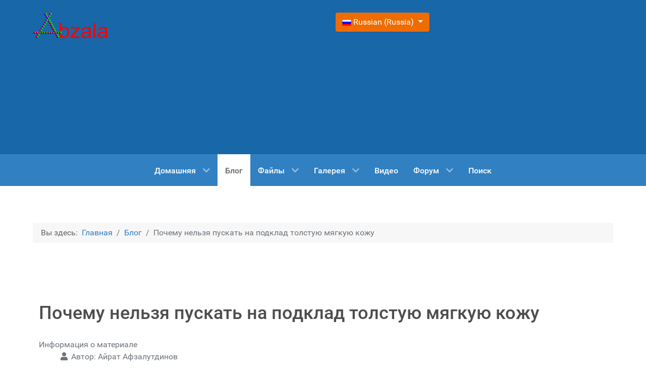

--- FILE ---
content_type: text/html; charset=utf-8
request_url: https://abzala.com/blog/pochemu-nelzya-puskat-na-podklad-tolstuyu-myagkuyu-kozhu
body_size: 9966
content:
<!DOCTYPE html>
<html lang="ru-RU" dir="ltr">
        
<head>
    
            <meta name="viewport" content="width=device-width, initial-scale=1.0">
        <meta http-equiv="X-UA-Compatible" content="IE=edge" />
        

                <link rel="icon" type="image/x-icon" href="/templates/g5_hydrogen/custom/images/logo/Загот.png" />
        
                <link rel="apple-touch-icon" sizes="180x180" href="/templates/g5_hydrogen/custom/images/logo/Загот.png">
        <link rel="icon" sizes="192x192" href="/templates/g5_hydrogen/custom/images/logo/Загот.png">
            
         <meta charset="utf-8">
	<meta name="rights" content="Айрат Афзалутдинов">
	<meta name="robots" content="index, follow">
	<meta name="author" content="Айрат Афзалутдинов">
	<meta name="description" content="Почему нельзя пускать на подклад толстую мягкую кожу">
	<meta name="generator" content="Joomla! - Open Source Content Management - Version 6.0.2">
	<title>Почему нельзя пускать на подклад толстую мягкую кожу</title>
	<link href="https://abzala.com/blog/pochemu-nelzya-puskat-na-podklad-tolstuyu-myagkuyu-kozhu" rel="alternate" hreflang="ru-RU">
	<link href="https://abzala.com/en/blog-en-en/why-you-can-t-put-thick-soft-leather-on-the-lining" rel="alternate" hreflang="en-GB">
	<link href="/favicon.ico" rel="icon" type="image/vnd.microsoft.icon">

    <link href="/media/plg_content_kunenadiscuss/css/default.css?64f7cf" rel="stylesheet">
	<link href="/media/plg_content_vote/css/rating.min.css?64f7cf" rel="stylesheet">
	<link href="/media/mod_languages/css/template.min.css?64f7cf" rel="stylesheet">
	<link href="/media/vendor/joomla-custom-elements/css/joomla-alert.min.css?0.4.1" rel="stylesheet">
	<link href="/media/plg_system_jcemediabox/css/jcemediabox.min.css?7d30aa8b30a57b85d658fcd54426884a" rel="stylesheet">
	<link href="/media/gantry5/engines/nucleus/css-compiled/nucleus.css" rel="stylesheet">
	<link href="/templates/g5_hydrogen/custom/css-compiled/hydrogen_22.css?696630c5" rel="stylesheet">
	<link href="/media/gantry5/engines/nucleus/css-compiled/bootstrap5.css" rel="stylesheet">
	<link href="/media/system/css/joomla-fontawesome.min.css" rel="stylesheet">
	<link href="/media/plg_system_debug/css/debug.css" rel="stylesheet">
	<link href="/media/gantry5/assets/css/font-awesome6-all.min.css" rel="stylesheet">
	<link href="/templates/g5_hydrogen/custom/css-compiled/hydrogen-joomla_22.css?696630c2" rel="stylesheet">
	<link href="/templates/g5_hydrogen/custom/css-compiled/custom_22.css?696630c1" rel="stylesheet">

    <script src="/media/vendor/jquery/js/jquery.min.js?3.7.1"></script>
	<script src="/media/vendor/jquery/js/jquery-noconflict.min.js?3.7.1"></script>
	<script type="application/json" class="joomla-script-options new">{"bootstrap.dropdown":{".dropdown-toggle":{"flip":true,"boundary":"scrollParent","reference":"toggle","display":"dynamic","popperConfig":true}},"joomla.jtext":{"ERROR":"Ошибка","MESSAGE":"Сообщение","NOTICE":"Внимание","WARNING":"Предупреждение","JCLOSE":"Закрыть","JOK":"Ок","JOPEN":"Открыть"},"system.paths":{"root":"","rootFull":"https:\/\/abzala.com\/","base":"","baseFull":"https:\/\/abzala.com\/"},"csrf.token":"441714330d6f4c235af799add7e5a1f2"}</script>
	<script src="/media/system/js/core.min.js?a3d8f8"></script>
	<script src="/media/vendor/bootstrap/js/dropdown.min.js?5.3.8" type="module"></script>
	<script src="/media/system/js/messages.min.js?9a4811" type="module"></script>
	<script src="/media/plg_system_jcemediabox/js/jcemediabox.min.js?7d30aa8b30a57b85d658fcd54426884a"></script>
	<script type="application/ld+json">{"@context":"https://schema.org","@type":"BreadcrumbList","@id":"https://abzala.com/#/schema/BreadcrumbList/17","itemListElement":[{"@type":"ListItem","position":1,"item":{"@id":"https://abzala.com/","name":"Главная"}},{"@type":"ListItem","position":2,"item":{"@id":"https://abzala.com/blog","name":"Блог"}},{"@type":"ListItem","position":3,"item":{"name":"Почему нельзя пускать на подклад толстую мягкую кожу"}}]}</script>
	<script type="application/ld+json">{"@context":"https://schema.org","@graph":[{"@type":"Organization","@id":"https://abzala.com/#/schema/Organization/base","name":"Abzala","url":"https://abzala.com/"},{"@type":"WebSite","@id":"https://abzala.com/#/schema/WebSite/base","url":"https://abzala.com/","name":"Abzala","publisher":{"@id":"https://abzala.com/#/schema/Organization/base"}},{"@type":"WebPage","@id":"https://abzala.com/#/schema/WebPage/base","url":"https://abzala.com/blog/pochemu-nelzya-puskat-na-podklad-tolstuyu-myagkuyu-kozhu","name":"Почему нельзя пускать на подклад толстую мягкую кожу","description":"Почему нельзя пускать на подклад толстую мягкую кожу","isPartOf":{"@id":"https://abzala.com/#/schema/WebSite/base"},"about":{"@id":"https://abzala.com/#/schema/Organization/base"},"inLanguage":"ru-RU","breadcrumb":{"@id":"https://abzala.com/#/schema/BreadcrumbList/17"}},{"@type":"Article","@id":"https://abzala.com/#/schema/com_content/article/1640","name":"Почему нельзя пускать на подклад толстую мягкую кожу","headline":"Почему нельзя пускать на подклад толстую мягкую кожу","inLanguage":"ru-RU","author":{"@type":"Person","name":"Айрат Афзалутдинов"},"thumbnailUrl":"images/blogs-image/leather-craft/wycptslotl/wycptslotl-001-thumbs.jpg","articleSection":"Блог","interactionStatistic":{"@type":"InteractionCounter","userInteractionCount":2048},"isPartOf":{"@id":"https://abzala.com/#/schema/WebPage/base"}}]}</script>
	<script>jQuery(document).ready(function(){WfMediabox.init({"base":"\/","theme":"standard","width":"","height":"","lightbox":0,"shadowbox":0,"icons":1,"overlay":1,"overlay_opacity":0.8,"overlay_color":"#000000","transition_speed":500,"close":2,"labels":{"close":"\u0417\u0430\u043a\u0440\u044b\u0442\u044c","next":"\u0414\u0430\u043b\u0435\u0435","previous":"\u041d\u0430\u0437\u0430\u0434","cancel":"\u041e\u0442\u043c\u0435\u043d\u0438\u0442\u044c","numbers":"{{numbers}}","numbers_count":"{{current}} \u0438\u0437 {{total}}","download":"\u0421\u043a\u0430\u0447\u0430\u0442\u044c"},"swipe":true,"expand_on_click":true});});</script>
	<link href="https://abzala.com/blog/pochemu-nelzya-puskat-na-podklad-tolstuyu-myagkuyu-kozhu" rel="alternate" hreflang="x-default">

    
                
</head>

    <body class="gantry site com_content view-article layout-blog no-task dir-ltr itemid-143 outline-22 g-offcanvas-left g-default g-style-preset2">
        
                    

        <div id="g-offcanvas"  data-g-offcanvas-swipe="1" data-g-offcanvas-css3="1">
                        <div class="g-grid">                        

        <div class="g-block size-100">
             <div id="mobile-menu-1535-particle" class="g-content g-particle">            <div id="g-mobilemenu-container" data-g-menu-breakpoint="48rem"></div>
            </div>
        </div>
            </div>
    </div>
        <div id="g-page-surround">
            <div class="g-offcanvas-hide g-offcanvas-toggle" role="navigation" data-offcanvas-toggle aria-controls="g-offcanvas" aria-expanded="false"><i class="fa fa-fw fa-bars"></i></div>                        

                                
                <header id="g-header">
                <div class="g-container">                                <div class="g-grid">                        

        <div class="g-block size-50">
             <div id="logo-9471-particle" class="g-content g-particle">            <a href="/" target="_self" title="Gantry 5" aria-label="Gantry 5" rel="home" class="gantry-logo">
                        <img src="/images/logo/Watermark2.png"  alt="Gantry 5" />
            </a>
            </div>
        </div>
                    

        <div class="g-block size-50">
             <div class="g-content">
                                    <div class="platform-content"><div class="header moduletable ">
        <div class="mod-languages">
    <p class="visually-hidden" id="language_picker_des_114">Выберите язык</p>


        <div class="mod-languages__select btn-group">
                                    <button id="language_btn_114" type="button" data-bs-toggle="dropdown" class="btn btn-secondary dropdown-toggle" aria-haspopup="listbox" aria-labelledby="language_picker_des_114 language_btn_114" aria-expanded="false">
                                            <img src="/media/mod_languages/images/ru_ru.gif" alt="">                                        Russian (Russia)                </button>
                                                <ul aria-labelledby="language_picker_des_114" class="lang-block dropdown-menu">

                                                                <li class="lang-active">
                    <a aria-current="true"  href="https://abzala.com/blog/pochemu-nelzya-puskat-na-podklad-tolstuyu-myagkuyu-kozhu">
                                                    <img src="/media/mod_languages/images/ru_ru.gif" alt="">                                                Russian (Russia)                    </a>
                </li>
                                                            <li>
                    <a  href="/en/blog-en-en/why-you-can-t-put-thick-soft-leather-on-the-lining">
                                                    <img src="/media/mod_languages/images/en_gb.gif" alt="">                                                English (United Kingdom)                    </a>
                </li>
                            </ul>
    </div>

</div>
</div></div>
            
        </div>
        </div>
            </div>
                            <div class="g-grid">                        

        <div class="g-block size-75">
             <div id="custom-6108-particle" class="g-content g-particle">            <!-- Yandex.RTB -->
<script>window.yaContextCb=window.yaContextCb||[]</script>
<script src="https://yandex.ru/ads/system/context.js" async></script>
            </div>
        </div>
                    

        <div class="g-block size-25">
             <div id="custom-6412-particle" class="g-content g-particle">            <!-- Yandex.Metrika counter -->
<script type="text/javascript" >
   (function(m,e,t,r,i,k,a){m[i]=m[i]||function(){(m[i].a=m[i].a||[]).push(arguments)};
   m[i].l=1*new Date();
   for (var j = 0; j < document.scripts.length; j++) {if (document.scripts[j].src === r) { return; }}
   k=e.createElement(t),a=e.getElementsByTagName(t)[0],k.async=1,k.src=r,a.parentNode.insertBefore(k,a)})
   (window, document, "script", "https://mc.yandex.ru/metrika/tag.js", "ym");

   ym(71584114, "init", {
        clickmap:true,
        trackLinks:true,
        accurateTrackBounce:true,
        webvisor:true
   });
</script>
<noscript><div><img src="https://mc.yandex.ru/watch/71584114" style="position:absolute; left:-9999px;" alt="" /></div></noscript>
<!-- /Yandex.Metrika counter -->
            </div>
        </div>
            </div>
                            <div class="g-grid">                        

        <div class="g-block size-100">
             <div id="custom-8109-particle" class="g-content g-particle">            <!-- Yandex.RTB R-A-1586588-3 -->
<div id="yandex_rtb_R-A-1586588-3"></div>
<script>
window.yaContextCb.push(() => {
    Ya.Context.AdvManager.render({
        "blockId": "R-A-1586588-3",
	"renderTo": "yandex_rtb_R-A-1586588-3"
    })
})
</script>
            </div>
        </div>
            </div>
                            <div class="g-grid">                        

        <div class="g-block size-100">
             <div id="custom-7347-particle" class="g-content g-particle">            <script src="https://sdk.adlook.tech/inventory/core.js" async type="text/javascript"></script>
            </div>
        </div>
            </div>
                            <div class="g-grid">                        

        <div class="g-block size-100">
             <div id="custom-9193-particle" class="g-content g-particle">            <script>
(function UTCoreInitialization() {
  if (window.UTInventoryCore) {
    new window.UTInventoryCore({
      type: "sticky",
      host: 86,
      content: false,
      width: 400,
      height: 225,
      playMode: "autoplay",
      align: "right",
      verticalAlign: "bottom",
      openTo: "open-creativeView",
      infinity: true,
      infinityTimer: 1,
      interfaceType: 1,
      withoutIframe: true,
      mobile: {
        align: "center",
        verticalAlign: "bottom",
      }
    });
    return;
  }
  if (!window.UTInventoryCore) {
    setTimeout(UTCoreInitialization, 100);
  }
})();
</script>
            </div>
        </div>
            </div>
            </div>
        
    </header>
                    
                <section id="g-navigation">
                <div class="g-container">                                <div class="g-grid">                        

        <div class="g-block size-100">
             <div id="menu-5836-particle" class="g-content g-particle">            <nav class="g-main-nav" data-g-hover-expand="true">
        <ul class="g-toplevel">
                                                                                                                
        
                
        
                
        
        <li class="g-menu-item g-menu-item-type-component g-menu-item-352 g-parent g-standard g-menu-item-link-parent ">
                            <a class="g-menu-item-container" href="https://abzala.com/">
                                                                <span class="g-menu-item-content">
                                    <span class="g-menu-item-title">Домашняя</span>
            
                    </span>
                    <span class="g-menu-parent-indicator" data-g-menuparent=""></span>                            </a>
                                                                            <ul class="g-dropdown g-inactive g-fade g-dropdown-right">
            <li class="g-dropdown-column">
                        <div class="g-grid">
                        <div class="g-block size-100">
            <ul class="g-sublevel">
                <li class="g-level-1 g-go-back">
                    <a class="g-menu-item-container" href="#" data-g-menuparent=""><span>Back</span></a>
                </li>
                                                                                                                    
        
                
        
                
        
        <li class="g-menu-item g-menu-item-type-component g-menu-item-880  ">
                            <a class="g-menu-item-container" href="https://abzala.com/home-ru-ru/yuridicheskaya-informatsiya">
                                                                <span class="g-menu-item-content">
                                    <span class="g-menu-item-title">Юридическая информация</span>
            
                    </span>
                                                </a>
                                </li>
    
                                                                                                
        
                
        
                
        
        <li class="g-menu-item g-menu-item-type-component g-menu-item-1767  ">
                            <a class="g-menu-item-container" href="/home-ru-ru/karta-sajta">
                                                                <span class="g-menu-item-content">
                                    <span class="g-menu-item-title">Карта сайта</span>
            
                    </span>
                                                </a>
                                </li>
    
                                                                                                
        
                
        
                
        
        <li class="g-menu-item g-menu-item-type-component g-menu-item-2311  ">
                            <a class="g-menu-item-container" href="/home-ru-ru/poisk-yandeks">
                                                                <span class="g-menu-item-content">
                                    <span class="g-menu-item-title">Поиск Яндекс</span>
            
                    </span>
                                                </a>
                                </li>
    
    
            </ul>
        </div>
            </div>

            </li>
        </ul>
            </li>
    
                                                                                                
        
                
        
                
        
        <li class="g-menu-item g-menu-item-type-component g-menu-item-143 active g-standard  ">
                            <a class="g-menu-item-container" href="https://abzala.com/blog">
                                                                <span class="g-menu-item-content">
                                    <span class="g-menu-item-title">Блог</span>
            
                    </span>
                                                </a>
                                </li>
    
                                                                                                
        
                
        
                
        
        <li class="g-menu-item g-menu-item-type-component g-menu-item-144 g-parent g-standard g-menu-item-link-parent ">
                            <a class="g-menu-item-container" href="https://abzala.com/fajly">
                                                                <span class="g-menu-item-content">
                                    <span class="g-menu-item-title">Файлы</span>
            
                    </span>
                    <span class="g-menu-parent-indicator" data-g-menuparent=""></span>                            </a>
                                                                            <ul class="g-dropdown g-inactive g-fade g-dropdown-right">
            <li class="g-dropdown-column">
                        <div class="g-grid">
                        <div class="g-block size-100">
            <ul class="g-sublevel">
                <li class="g-level-1 g-go-back">
                    <a class="g-menu-item-container" href="#" data-g-menuparent=""><span>Back</span></a>
                </li>
                                                                                                                    
        
                
        
                
        
        <li class="g-menu-item g-menu-item-type-component g-menu-item-636 g-parent g-menu-item-link-parent ">
                            <a class="g-menu-item-container" href="/fajly/besplatnye-vykrojki">
                                                                <span class="g-menu-item-content">
                                    <span class="g-menu-item-title">Бесплатные выкройки</span>
            
                    </span>
                    <span class="g-menu-parent-indicator" data-g-menuparent=""></span>                            </a>
                                                                            <ul class="g-dropdown g-inactive g-fade g-dropdown-right">
            <li class="g-dropdown-column">
                        <div class="g-grid">
                        <div class="g-block size-100">
            <ul class="g-sublevel">
                <li class="g-level-2 g-go-back">
                    <a class="g-menu-item-container" href="#" data-g-menuparent=""><span>Back</span></a>
                </li>
                                                                                                                    
        
                
        
                
        
        <li class="g-menu-item g-menu-item-type-component g-menu-item-1622  ">
                            <a class="g-menu-item-container" href="/fajly/besplatnye-vykrojki/braslety">
                                                                <span class="g-menu-item-content">
                                    <span class="g-menu-item-title">Браслеты</span>
            
                    </span>
                                                </a>
                                </li>
    
                                                                                                
        
                
        
                
        
        <li class="g-menu-item g-menu-item-type-component g-menu-item-1616  ">
                            <a class="g-menu-item-container" href="/fajly/besplatnye-vykrojki/koshelki">
                                                                <span class="g-menu-item-content">
                                    <span class="g-menu-item-title">Кошельки</span>
            
                    </span>
                                                </a>
                                </li>
    
                                                                                                
        
                
        
                
        
        <li class="g-menu-item g-menu-item-type-component g-menu-item-1626  ">
                            <a class="g-menu-item-container" href="/fajly/besplatnye-vykrojki/maski">
                                                                <span class="g-menu-item-content">
                                    <span class="g-menu-item-title">Маски</span>
            
                    </span>
                                                </a>
                                </li>
    
                                                                                                
        
                
        
                
        
        <li class="g-menu-item g-menu-item-type-component g-menu-item-1628  ">
                            <a class="g-menu-item-container" href="/fajly/besplatnye-vykrojki/odezhda-i-obuv">
                                                                <span class="g-menu-item-content">
                                    <span class="g-menu-item-title">Одежда и обувь</span>
            
                    </span>
                                                </a>
                                </li>
    
                                                                                                
        
                
        
                
        
        <li class="g-menu-item g-menu-item-type-component g-menu-item-1619 g-parent g-menu-item-link-parent ">
                            <a class="g-menu-item-container" href="/fajly/besplatnye-vykrojki/prochie">
                                                                <span class="g-menu-item-content">
                                    <span class="g-menu-item-title">Прочие</span>
            
                    </span>
                    <span class="g-menu-parent-indicator" data-g-menuparent=""></span>                            </a>
                                                                            <ul class="g-dropdown g-inactive g-fade g-dropdown-right">
            <li class="g-dropdown-column">
                        <div class="g-grid">
                        <div class="g-block size-100">
            <ul class="g-sublevel">
                <li class="g-level-3 g-go-back">
                    <a class="g-menu-item-container" href="#" data-g-menuparent=""><span>Back</span></a>
                </li>
                                                                                                                    
        
                
        
                
        
        <li class="g-menu-item g-menu-item-type-component g-menu-item-1617  ">
                            <a class="g-menu-item-container" href="/fajly/besplatnye-vykrojki/prochie/domiki-dlya-koshek">
                                                                <span class="g-menu-item-content">
                                    <span class="g-menu-item-title">Домики для кошек</span>
            
                    </span>
                                                </a>
                                </li>
    
                                                                                                
        
                
        
                
        
        <li class="g-menu-item g-menu-item-type-component g-menu-item-1638  ">
                            <a class="g-menu-item-container" href="/fajly/besplatnye-vykrojki/prochie/breloki">
                                                                <span class="g-menu-item-content">
                                    <span class="g-menu-item-title">Брелоки</span>
            
                    </span>
                                                </a>
                                </li>
    
                                                                                                
        
                
        
                
        
        <li class="g-menu-item g-menu-item-type-component g-menu-item-1624  ">
                            <a class="g-menu-item-container" href="/fajly/besplatnye-vykrojki/prochie/igrushki">
                                                                <span class="g-menu-item-content">
                                    <span class="g-menu-item-title">Игрушки</span>
            
                    </span>
                                                </a>
                                </li>
    
    
            </ul>
        </div>
            </div>

            </li>
        </ul>
            </li>
    
                                                                                                
        
                
        
                
        
        <li class="g-menu-item g-menu-item-type-component g-menu-item-1636  ">
                            <a class="g-menu-item-container" href="/fajly/besplatnye-vykrojki/remeshki-i-remni">
                                                                <span class="g-menu-item-content">
                                    <span class="g-menu-item-title">Ремешки и ремни</span>
            
                    </span>
                                                </a>
                                </li>
    
                                                                                                
        
                
        
                
        
        <li class="g-menu-item g-menu-item-type-component g-menu-item-1630  ">
                            <a class="g-menu-item-container" href="/fajly/besplatnye-vykrojki/ryukzaki">
                                                                <span class="g-menu-item-content">
                                    <span class="g-menu-item-title">Рюкзаки</span>
            
                    </span>
                                                </a>
                                </li>
    
                                                                                                
        
                
        
                
        
        <li class="g-menu-item g-menu-item-type-component g-menu-item-1632  ">
                            <a class="g-menu-item-container" href="/fajly/besplatnye-vykrojki/sumki">
                                                                <span class="g-menu-item-content">
                                    <span class="g-menu-item-title">Сумки</span>
            
                    </span>
                                                </a>
                                </li>
    
                                                                                                
        
                
        
                
        
        <li class="g-menu-item g-menu-item-type-component g-menu-item-1634  ">
                            <a class="g-menu-item-container" href="/fajly/besplatnye-vykrojki/chekhly">
                                                                <span class="g-menu-item-content">
                                    <span class="g-menu-item-title">Чехлы</span>
            
                    </span>
                                                </a>
                                </li>
    
                                                                                                
        
                
        
                
        
        <li class="g-menu-item g-menu-item-type-component g-menu-item-2384  ">
                            <a class="g-menu-item-container" href="/fajly/besplatnye-vykrojki/modeli-dlya-3d-pechati">
                                                                <span class="g-menu-item-content">
                                    <span class="g-menu-item-title">Модели для 3D печати</span>
            
                    </span>
                                                </a>
                                </li>
    
    
            </ul>
        </div>
            </div>

            </li>
        </ul>
            </li>
    
                                                                                                
        
                
        
                
        
        <li class="g-menu-item g-menu-item-type-component g-menu-item-142  ">
                            <a class="g-menu-item-container" href="https://abzala.com/fajly/instruktsii">
                                                                <span class="g-menu-item-content">
                                    <span class="g-menu-item-title">Инструкции</span>
            
                    </span>
                                                </a>
                                </li>
    
                                                                                                
        
                
        
                
        
        <li class="g-menu-item g-menu-item-type-component g-menu-item-1005  ">
                            <a class="g-menu-item-container" href="/fajly/knigi">
                                                                <span class="g-menu-item-content">
                                    <span class="g-menu-item-title">Книги</span>
            
                    </span>
                                                </a>
                                </li>
    
                                                                                                
        
                
        
                
        
        <li class="g-menu-item g-menu-item-type-component g-menu-item-179  ">
                            <a class="g-menu-item-container" href="/fajly/muzyka">
                                                                <span class="g-menu-item-content">
                                    <span class="g-menu-item-title">Музыка</span>
            
                    </span>
                                                </a>
                                </li>
    
                                                                                                
        
                
        
                
        
        <li class="g-menu-item g-menu-item-type-component g-menu-item-152  ">
                            <a class="g-menu-item-container" href="https://abzala.com/fajly/programmy">
                                                                <span class="g-menu-item-content">
                                    <span class="g-menu-item-title">Программы</span>
            
                    </span>
                                                </a>
                                </li>
    
                                                                                                
        
                
        
                
        
        <li class="g-menu-item g-menu-item-type-component g-menu-item-426  ">
                            <a class="g-menu-item-container" href="https://abzala.com/fajly/vektornye-kartinki">
                                                                <span class="g-menu-item-content">
                                    <span class="g-menu-item-title">Векторные картинки</span>
            
                    </span>
                                                </a>
                                </li>
    
                                                                                                
        
                
        
                
        
        <li class="g-menu-item g-menu-item-type-component g-menu-item-576  ">
                            <a class="g-menu-item-container" href="https://abzala.com/fajly/videofajly">
                                                                <span class="g-menu-item-content">
                                    <span class="g-menu-item-title">Видеофайлы</span>
            
                    </span>
                                                </a>
                                </li>
    
                                                                                                
        
                
        
                
        
        <li class="g-menu-item g-menu-item-type-component g-menu-item-150  ">
                            <a class="g-menu-item-container" href="https://abzala.com/fajly/dokumenty">
                                                                <span class="g-menu-item-content">
                                    <span class="g-menu-item-title">Документы</span>
            
                    </span>
                                                </a>
                                </li>
    
                                                                                                
        
                
        
                
        
        <li class="g-menu-item g-menu-item-type-component g-menu-item-149  ">
                            <a class="g-menu-item-container" href="https://abzala.com/fajly/drajvera">
                                                                <span class="g-menu-item-content">
                                    <span class="g-menu-item-title">Драйвера</span>
            
                    </span>
                                                </a>
                                </li>
    
    
            </ul>
        </div>
            </div>

            </li>
        </ul>
            </li>
    
                                                                                                
        
                
        
                
        
        <li class="g-menu-item g-menu-item-type-component g-menu-item-151 g-parent g-standard g-menu-item-link-parent ">
                            <a class="g-menu-item-container" href="https://abzala.com/galereya">
                                                                <span class="g-menu-item-content">
                                    <span class="g-menu-item-title">Галерея</span>
            
                    </span>
                    <span class="g-menu-parent-indicator" data-g-menuparent=""></span>                            </a>
                                                                            <ul class="g-dropdown g-inactive g-fade g-dropdown-right">
            <li class="g-dropdown-column">
                        <div class="g-grid">
                        <div class="g-block size-100">
            <ul class="g-sublevel">
                <li class="g-level-1 g-go-back">
                    <a class="g-menu-item-container" href="#" data-g-menuparent=""><span>Back</span></a>
                </li>
                                                                                                                    
        
                
        
                
        
        <li class="g-menu-item g-menu-item-type-component g-menu-item-2323  ">
                            <a class="g-menu-item-container" href="/galereya/foto">
                                                                <span class="g-menu-item-content">
                                    <span class="g-menu-item-title">Фото</span>
            
                    </span>
                                                </a>
                                </li>
    
                                                                                                
        
                
        
                
        
        <li class="g-menu-item g-menu-item-type-component g-menu-item-2409  ">
                            <a class="g-menu-item-container" href="/galereya/video">
                                                                <span class="g-menu-item-content">
                                    <span class="g-menu-item-title">Видео</span>
            
                    </span>
                                                </a>
                                </li>
    
    
            </ul>
        </div>
            </div>

            </li>
        </ul>
            </li>
    
                                                                                                
        
                
        
                
        
        <li class="g-menu-item g-menu-item-type-component g-menu-item-1540 g-standard  ">
                            <a class="g-menu-item-container" href="/video">
                                                                <span class="g-menu-item-content">
                                    <span class="g-menu-item-title">Видео</span>
            
                    </span>
                                                </a>
                                </li>
    
                                                                                                
        
                
        
                
        
        <li class="g-menu-item g-menu-item-type-component g-menu-item-1436 g-parent g-standard g-menu-item-link-parent ">
                            <a class="g-menu-item-container" href="/forum">
                                                                <span class="g-menu-item-content">
                                    <span class="g-menu-item-title">Форум</span>
            
                    </span>
                    <span class="g-menu-parent-indicator" data-g-menuparent=""></span>                            </a>
                                                                            <ul class="g-dropdown g-inactive g-fade g-dropdown-right">
            <li class="g-dropdown-column">
                        <div class="g-grid">
                        <div class="g-block size-100">
            <ul class="g-sublevel">
                <li class="g-level-1 g-go-back">
                    <a class="g-menu-item-container" href="#" data-g-menuparent=""><span>Back</span></a>
                </li>
                                                                                                                    
        
                
        
                
        
        <li class="g-menu-item g-menu-item-type-component g-menu-item-1739 g-parent g-menu-item-link-parent ">
                            <a class="g-menu-item-container" href="/forum/glavnaya">
                                                                <span class="g-menu-item-content">
                                    <span class="g-menu-item-title">Главная</span>
            
                    </span>
                    <span class="g-menu-parent-indicator" data-g-menuparent=""></span>                            </a>
                                                                            <ul class="g-dropdown g-inactive g-fade g-dropdown-right">
            <li class="g-dropdown-column">
                        <div class="g-grid">
                        <div class="g-block size-100">
            <ul class="g-sublevel">
                <li class="g-level-2 g-go-back">
                    <a class="g-menu-item-container" href="#" data-g-menuparent=""><span>Back</span></a>
                </li>
                                                                                                                    
        
                
        
                
        
        <li class="g-menu-item g-menu-item-type-component g-menu-item-1755  ">
                            <a class="g-menu-item-container" href="/forum/glavnaya/spisok-kategorii">
                                                                <span class="g-menu-item-content">
                                    <span class="g-menu-item-title">Список категории</span>
            
                    </span>
                                                </a>
                                </li>
    
    
            </ul>
        </div>
            </div>

            </li>
        </ul>
            </li>
    
                                                                                                
        
                
        
                
        
        <li class="g-menu-item g-menu-item-type-component g-menu-item-1753  ">
                            <a class="g-menu-item-container" href="/forum/poslednie-temy">
                                                                <span class="g-menu-item-content">
                                    <span class="g-menu-item-title">Последние темы</span>
            
                    </span>
                                                </a>
                                </li>
    
                                                                                                
        
                
        
                
        
        <li class="g-menu-item g-menu-item-type-component g-menu-item-1759  ">
                            <a class="g-menu-item-container" href="/forum/poisk-na-forume">
                                                                <span class="g-menu-item-content">
                                    <span class="g-menu-item-title">Поиск на форуме</span>
            
                    </span>
                                                </a>
                                </li>
    
    
            </ul>
        </div>
            </div>

            </li>
        </ul>
            </li>
    
                                                                                                
        
                
        
                
        
        <li class="g-menu-item g-menu-item-type-component g-menu-item-2066 g-standard  ">
                            <a class="g-menu-item-container" href="/poisk">
                                                                <span class="g-menu-item-content">
                                    <span class="g-menu-item-title">Поиск</span>
            
                    </span>
                                                </a>
                                </li>
    
    
        </ul>
    </nav>
            </div>
        </div>
            </div>
            </div>
        
    </section>
                    
                <main id="g-main">
                <div class="g-container">                                <div class="g-grid">                        

        <div class="g-block size-100">
             <div class="g-content">
                                    <div class="platform-content"><div class="breadcrumbs moduletable ">
        <nav class="mod-breadcrumbs__wrapper" aria-label="Breadcrumbs">
    <ol class="mod-breadcrumbs breadcrumb px-3 py-2">
                    <li class="mod-breadcrumbs__here float-start">
                Вы здесь: &#160;
            </li>
        
        <li class="mod-breadcrumbs__item breadcrumb-item"><a href="/" class="pathway"><span>Главная</span></a></li><li class="mod-breadcrumbs__item breadcrumb-item"><a href="/blog" class="pathway"><span>Блог</span></a></li><li class="mod-breadcrumbs__item breadcrumb-item active"><span>Почему нельзя пускать на подклад толстую мягкую кожу</span></li>    </ol>
    </nav>
</div></div>
            
        </div>
        </div>
            </div>
                            <div class="g-grid">                        

        <div class="g-block size-50">
             <div class="g-system-messages">
                                            <div id="system-message-container" aria-live="polite"></div>

            
    </div>
        </div>
                    

        <div class="g-block size-50">
             <div id="custom-1318-particle" class="g-content g-particle">            <!-- Yandex.RTB R-A-1586588-1 -->
<div id="yandex_rtb_R-A-1586588-1"></div>
<script>
window.yaContextCb.push(() => {
    Ya.Context.AdvManager.render({
        "blockId": "R-A-1586588-1",
	"renderTo": "yandex_rtb_R-A-1586588-1"
    })
})
</script>
            </div>
        </div>
            </div>
                            <div class="g-grid">                        

        <div class="g-block size-100">
             <div class="g-content">
                                                            <div class="platform-content container"><div class="row"><div class="col"><div class="com-content-article item-page">
    <meta itemprop="inLanguage" content="ru-RU">
    
    
        <div class="page-header">
        <h1>
            Почему нельзя пускать на подклад толстую мягкую кожу        </h1>
                            </div>
        
        
            <dl class="article-info text-muted">

            <dt class="article-info-term">
                        Информация о материале                    </dt>

                    <dd class="createdby">
    <span class="icon-user icon-fw" aria-hidden="true"></span>
                    Автор: <span>Айрат Афзалутдинов</span>    </dd>
        
        
                    <dd class="category-name">
    <span class="icon-folder-open icon-fw" aria-hidden="true"></span>                        Категория: <a href="/blog">Блог</a>    </dd>
        
                    
    
<dd class="association">
    <span class="icon-globe icon-fw" aria-hidden="true"></span>
    Доступны:                                    <a href="/en/blog-en-en/why-you-can-t-put-thick-soft-leather-on-the-lining"><img title="English (United Kingdom)" src="/media/mod_languages/images/en_gb.gif" alt="English (United Kingdom)"></a>
            </dd>
        
        
    
                        <dd class="create">
    <span class="icon-calendar icon-fw" aria-hidden="true"></span>
    <time datetime="2021-05-31T10:52:30+05:00">
        Создано: 31 мая 2021    </time>
</dd>
        
        
                    <dd class="hits">
    <span class="icon-eye icon-fw" aria-hidden="true"></span>
    <meta content="UserPageVisits:2048">
    Просмотров: 2048</dd>
            </dl>
    
    
        <div class="content_rating" role="img" aria-label="Рейтинг:&#160;0&#160;/&#160;5">
        <ul>
        <li class="vote-star-empty"><svg aria-hidden="true" xmlns="http://www.w3.org/2000/svg" viewBox="0 0 576 512"><!-- Font Awesome Free 5.15.1 by @fontawesome - https://fontawesome.com License - https://fontawesome.com/license/free (Icons: CC BY 4.0, Fonts: SIL OFL 1.1, Code: MIT License) --><path d="M259.3 17.8L194 150.2 47.9 171.5c-26.2 3.8-36.7 36.1-17.7 54.6l105.7 103-25 145.5c-4.5 26.3 23.2 46 46.4 33.7L288 439.6l130.7 68.7c23.2 12.2 50.9-7.4 46.4-33.7l-25-145.5 105.7-103c19-18.5 8.5-50.8-17.7-54.6L382 150.2 316.7 17.8c-11.7-23.6-45.6-23.9-57.4 0z"/></svg>
</li><li class="vote-star-empty"><svg aria-hidden="true" xmlns="http://www.w3.org/2000/svg" viewBox="0 0 576 512"><!-- Font Awesome Free 5.15.1 by @fontawesome - https://fontawesome.com License - https://fontawesome.com/license/free (Icons: CC BY 4.0, Fonts: SIL OFL 1.1, Code: MIT License) --><path d="M259.3 17.8L194 150.2 47.9 171.5c-26.2 3.8-36.7 36.1-17.7 54.6l105.7 103-25 145.5c-4.5 26.3 23.2 46 46.4 33.7L288 439.6l130.7 68.7c23.2 12.2 50.9-7.4 46.4-33.7l-25-145.5 105.7-103c19-18.5 8.5-50.8-17.7-54.6L382 150.2 316.7 17.8c-11.7-23.6-45.6-23.9-57.4 0z"/></svg>
</li><li class="vote-star-empty"><svg aria-hidden="true" xmlns="http://www.w3.org/2000/svg" viewBox="0 0 576 512"><!-- Font Awesome Free 5.15.1 by @fontawesome - https://fontawesome.com License - https://fontawesome.com/license/free (Icons: CC BY 4.0, Fonts: SIL OFL 1.1, Code: MIT License) --><path d="M259.3 17.8L194 150.2 47.9 171.5c-26.2 3.8-36.7 36.1-17.7 54.6l105.7 103-25 145.5c-4.5 26.3 23.2 46 46.4 33.7L288 439.6l130.7 68.7c23.2 12.2 50.9-7.4 46.4-33.7l-25-145.5 105.7-103c19-18.5 8.5-50.8-17.7-54.6L382 150.2 316.7 17.8c-11.7-23.6-45.6-23.9-57.4 0z"/></svg>
</li><li class="vote-star-empty"><svg aria-hidden="true" xmlns="http://www.w3.org/2000/svg" viewBox="0 0 576 512"><!-- Font Awesome Free 5.15.1 by @fontawesome - https://fontawesome.com License - https://fontawesome.com/license/free (Icons: CC BY 4.0, Fonts: SIL OFL 1.1, Code: MIT License) --><path d="M259.3 17.8L194 150.2 47.9 171.5c-26.2 3.8-36.7 36.1-17.7 54.6l105.7 103-25 145.5c-4.5 26.3 23.2 46 46.4 33.7L288 439.6l130.7 68.7c23.2 12.2 50.9-7.4 46.4-33.7l-25-145.5 105.7-103c19-18.5 8.5-50.8-17.7-54.6L382 150.2 316.7 17.8c-11.7-23.6-45.6-23.9-57.4 0z"/></svg>
</li><li class="vote-star-empty"><svg aria-hidden="true" xmlns="http://www.w3.org/2000/svg" viewBox="0 0 576 512"><!-- Font Awesome Free 5.15.1 by @fontawesome - https://fontawesome.com License - https://fontawesome.com/license/free (Icons: CC BY 4.0, Fonts: SIL OFL 1.1, Code: MIT License) --><path d="M259.3 17.8L194 150.2 47.9 171.5c-26.2 3.8-36.7 36.1-17.7 54.6l105.7 103-25 145.5c-4.5 26.3 23.2 46 46.4 33.7L288 439.6l130.7 68.7c23.2 12.2 50.9-7.4 46.4-33.7l-25-145.5 105.7-103c19-18.5 8.5-50.8-17.7-54.6L382 150.2 316.7 17.8c-11.7-23.6-45.6-23.9-57.4 0z"/></svg>
</li>    </ul>
</div>
<form method="post" action="https://abzala.com/blog/pochemu-nelzya-puskat-na-podklad-tolstuyu-myagkuyu-kozhu" class="form-inline mb-2">
    <span class="content_vote">
        <label class="visually-hidden" for="content_vote_1640">Пожалуйста, оцените</label>
        <select id="content_vote_1640" name="user_rating" class="form-select form-select-sm w-auto">
	<option value="1">Оценка 1</option>
	<option value="2">Оценка 2</option>
	<option value="3">Оценка 3</option>
	<option value="4">Оценка 4</option>
	<option value="5" selected="selected">Оценка 5</option>
</select>
        <input class="btn btn-sm btn-primary align-baseline" type="submit" name="submit_vote" value="Оценить">
        <input type="hidden" name="task" value="article.vote">
        <input type="hidden" name="hitcount" value="0">
        <input type="hidden" name="url" value="https://abzala.com/blog/pochemu-nelzya-puskat-na-podklad-tolstuyu-myagkuyu-kozhu">
        <input type="hidden" name="441714330d6f4c235af799add7e5a1f2" value="1">    </span>
</form>
                                                <div class="com-content-article__body">
        <p>Ответ на вопрос: "Почему нельзя пускать на подклад толстую мягкую кожу в небольших изделиях из натуральной кожи".</p>
 
<p><a href="/images/blogs-image/leather-craft/wycptslotl/wycptslotl-001.jpg" class="jcepopup" data-mediabox="1"><img src="/images/blogs-image/leather-craft/wycptslotl/wycptslotl-001-thumbs.jpg" alt="" width="640" height="480" /></a></p>
<p>Иногда кажется, что если сделать небольшое изделие из натуральной кожи, склеенное из двух слоев кожи толщиной 1.3 - 1.5 мм, то будет нормально выглядеть, как у ведущих мастеров кожевенного дела.</p>
<p><a href="/images/blogs-image/leather-craft/wycptslotl/wycptslotl-002.jpg" class="jcepopup" data-mediabox="1"><img src="/images/blogs-image/leather-craft/wycptslotl/wycptslotl-002-thumbs.jpg" alt="" width="640" height="480" /></a></p>
<p>Однако жизнь вносит свои коррективы: если взять оба мягких, толстых (по сравнению с площадью изделия) куска кожи, то на сгибе мы получим бугры. Происходит это как раз из-за того, что ведущие мастера применяют очень плотную кожу английского, американского или итальянского производства, а в данном случае был применен российский краст, который рыхлым не назовешь, но и до нормальной не дотягивает.</p>
<p><a href="/images/blogs-image/leather-craft/wycptslotl/wycptslotl-003.jpg" class="jcepopup" data-mediabox="1"><img src="/images/blogs-image/leather-craft/wycptslotl/wycptslotl-003-thumbs.jpg" alt="wycptslotl 003 thumbs" width="640" height="480" /></a></p>
<p>Именно из вышеизложенного российские или беларусские продавцы на фото или видео показывают состояние кожи не на внутреннем изгибе, а при изгибе лицевой части наружу, чтобы не было видно рыхлость кожи.</p>
<p><a href="/images/blogs-image/leather-craft/wycptslotl/wycptslotl-004.jpg" class="jcepopup" data-mediabox="1"><img src="/images/blogs-image/leather-craft/wycptslotl/wycptslotl-004-thumbs.jpg" alt="wycptslotl 004 thumbs" width="640" height="439" /></a></p>
<p>Вот пример некачественной, рыхлой беларусской кожи - при изгибе вовнутрь сразу видно отдушку.</p>    </div>

        
        
<nav class="pagenavigation" aria-label="Навигация по страницам">
    <span class="pagination ms-0">
                <a class="btn btn-sm btn-secondary previous" href="/blog/greetsya-li-samsung-galaxy-s20-fe" rel="prev">
            <span class="visually-hidden">
                Предыдущий: Греется ли Samsung Galaxy S20 FE?            </span>
            <span class="icon-chevron-left" aria-hidden="true"></span> <span aria-hidden="true">Назад</span>            </a>
                    <a class="btn btn-sm btn-secondary next" href="/blog/podklyuchenie-zoneminder-k-kamere-cherez-videoregistrator" rel="next">
            <span class="visually-hidden">
                Следующий: Подключение ZoneMinder к камере через видеорегистратор            </span>
            <span aria-hidden="true">Вперед</span> <span class="icon-chevron-right" aria-hidden="true"></span>            </a>
        </span>
</nav>
                                        <div class="kunenadiscuss kpublic pt-3 pb-3">
    <div class="kdiscuss-title login-discuss">
        <h3>Обсудить эту статью</h3>
    </div>
    <a class="klogin-to-discuss btn btn-outline-primary" rel="nofollow" href="/component/users/login?Itemid=352">
        Войдите, чтобы комментировать    </a>
</div><div id="kdiscuss" class="kunenadiscuss"><br /><div class="panel-heading">
    <a href="/forum/obsuzhdenie-statey/2350-pochemu-nelzya-puskat-na-podklad-tolstuyu-myagkuyu-kozhu" class="kdiscuss-topic btn btn-outline-primary mb-3">Тема на форуме: Почему нельзя пускать на подклад толстую мягкую кожу</a></div>
<div class="panel-heading">
    <a href="/forum/obsuzhdenie-statey/2350-pochemu-nelzya-puskat-na-podklad-tolstuyu-myagkuyu-kozhu" class="kdiscuss-readmore btn btn-outline-primary">Подробнее...</a></div></div></div></div></div></div>
    
            
    </div>
        </div>
            </div>
                            <div class="g-grid">                        

        <div class="g-block size-100">
             <div id="custom-6855-particle" class="g-content g-particle">            <script>
(function UTCoreInitialization() {
  if (window.UTInventoryCore) {
    new window.UTInventoryCore({
      type: "sticky",
      host: 86,
      content: false,
      width: 400,
      height: 225,
      playMode: "autoplay",
      align: "right",
      verticalAlign: "bottom",
      openTo: "open-creativeView",
      infinity: true,
      infinityTimer: 1,
      interfaceType: 1,
      withoutIframe: true,
      mobile: {
        align: "center",
        verticalAlign: "bottom",
      }
    });
    return;
  }
  if (!window.UTInventoryCore) {
    setTimeout(UTCoreInitialization, 100);
  }
})();
</script>
            </div>
        </div>
            </div>
                            <div class="g-grid">                        

        <div class="g-block size-100">
             <div id="custom-5662-particle" class="g-content g-particle">            <div id="adlk-embed-1"></div>
<div id="adlk-embed-2"></div>
<div id="adlk-embed-3"></div>
            </div>
        </div>
            </div>
                            <div class="g-grid">                        

        <div class="g-block size-100">
             <div id="custom-5790-particle" class="g-content g-particle">            <script>
(function() {
  const containers = ["adlk-embed-1","adlk-embed-2","adlk-embed-3"];
  const init = (id) => {
    if (window.UTInventoryCore && document.getElementById(id)) {
      new window.UTInventoryCore({
        type: "embed",
        host: 1614,
        content: false,
        container: id,
        adaptive: true,
        width: 400,
        height: 225,
        playMode: "autoplay",
        collapse: "none",
        infinity: true,
        interfaceType: 0,
        withoutIframe: true,
        infinityTimer: 1
      });
    }
  };
  const tryInit = () => {
    if (window.UTInventoryCore) containers.forEach(init);
    else setTimeout(tryInit, 100);
  };
  tryInit();
})();
</script>
            </div>
        </div>
            </div>
            </div>
        
    </main>
                    
                <footer id="g-footer">
                <div class="g-container">                                <div class="g-grid">                        

        <div class="g-block size-100">
             <div class="g-content">
                                    <div class="platform-content"><div class="footer moduletable ">
        <div class="mod-banners bannergroup">

    <div class="mod-banners__item banneritem">
                                                                                                                                                                                                                                                                                                                                                                                                                                        <a
                            href="/component/banners/click/1" target="_blank" rel="noopener noreferrer"
                            title="banner-keerillcom">
                            <img src="https://abzala.com/images/banners/banner.png" alt="banner-keerillcom" width="1733" height="612">                        </a>
                                                            </div>

</div>
</div></div>
            
        </div>
        </div>
            </div>
                            <div class="g-grid">                        

        <div class="g-block size-100">
             <div class="g-content">
                                    <div class="platform-content"><div class="donate moduletable ">
            <h3 class="g-title">Поддержать</h3>        
<div id="mod-custom152" class="mod-custom custom">
    <p><iframe src="https://yoomoney.ru/quickpay/shop-widget?writer=seller&amp;targets=%D0%9D%D0%B0%20%D0%BF%D0%BE%D0%B4%D0%B4%D0%B5%D1%80%D0%B6%D0%BA%D1%83%20%D1%81%D0%B0%D0%B9%D1%82%D0%B0&amp;targets-hint=&amp;default-sum=&amp;button-text=14&amp;comment=on&amp;hint=&amp;successURL=https%3A%2F%2Fabzala.com&amp;quickpay=shop&amp;account=41001658765913" width="100%" height="301" sandbox=""></iframe></p></div>
</div></div>
            
        </div>
        </div>
            </div>
                            <div class="g-grid">                        

        <div class="g-block size-100">
             <div id="custom-3629-particle" class="g-content g-particle">            <!-- Yandex.RTB R-A-1586588-2 -->
<div id="yandex_rtb_R-A-1586588-2"></div>
<script>
window.yaContextCb.push(() => {
    Ya.Context.AdvManager.render({
        "blockId": "R-A-1586588-2",
	"renderTo": "yandex_rtb_R-A-1586588-2"
    })
})
</script>
            </div>
        </div>
            </div>
                            <div class="g-grid">                        

        <div class="g-block size-25">
             <div id="copyright-7965-particle" class="g-content g-particle">            &copy;
    2008 -     2026
    Abzala
            </div>
        </div>
                    

        <div class="g-block size-25">
             <div class="spacer"></div>
        </div>
                    

        <div class="g-block size-25">
             <div id="totop-1021-particle" class="g-content g-particle">            <div class="totop g-particle">
    <div class="g-totop">
        <a href="#" id="g-totop" rel="nofollow">
                                    To Top        </a>
    </div>
</div>
            </div>
        </div>
                    

        <div class="g-block size-25">
             <div id="branding-5906-particle" class="g-content g-particle">            <div class="g-branding branding">
    Powered by <a href="https://abzala.com/" title="Gantry Framework" class="g-powered-by">Ayrat Afzalutdinov</a>
</div>
            </div>
        </div>
            </div>
                            <div class="g-grid">                        

        <div class="g-block size-100">
             <div id="custom-7254-particle" class="g-content g-particle">            <script>
(function UTCoreInitialization() {
  if (window.UTInventoryCore) {
    new window.UTInventoryCore({
      type: "embed",
      host: 1614,
      content: false,
      container: "ut-embed",
      width: 400,
      height: 225,
      playMode: "autoplay",
      collapse: "none",
      infinity: true,
      infinityTimer: 1,
    });
    return;
  }
  setTimeout(UTCoreInitialization, 100);
})();
</script>
            </div>
        </div>
            </div>
            </div>
        
    </footer>
    
                        

        </div>
                    

                        <script type="text/javascript" src="/media/gantry5/assets/js/main.js"></script>
    

    

        
    </body>
</html>
